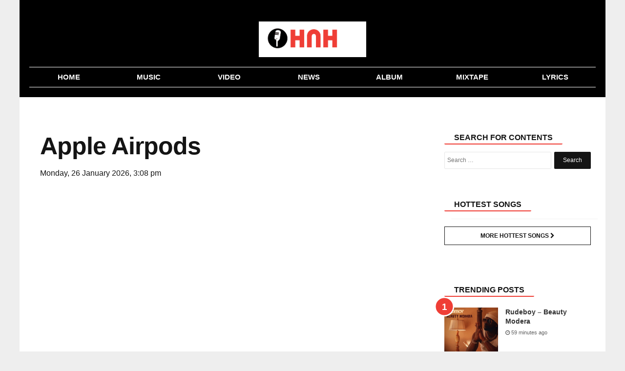

--- FILE ---
content_type: text/html; charset=UTF-8
request_url: https://www.hotnewhitz.net/tag/apple-airpods/
body_size: 8327
content:
<!DOCTYPE html>
<html lang="en-US" prefix="og: http://ogp.me/ns#">
<head>
	<!-- Google tag (gtag.js) -->
<script async src="https://www.googletagmanager.com/gtag/js?id=G-6TXY157ZKK"></script>
<script>
  window.dataLayer = window.dataLayer || [];
  function gtag(){dataLayer.push(arguments);}
  gtag('js', new Date());

  gtag('config', 'G-6TXY157ZKK');
</script>

<meta charset="UTF-8" />
<meta name="viewport" content="width=device-width, initial-scale=1.0">
<meta name="theme-color" content="#ef3e36" />
<meta name="google-site-verification" content="wRbExLYQBsoVR3sX-VKS-MT3bWl7h_S-qrHBJ5yZaDE" />
    <title>Download All Latest Apple Airpods Songs, Videos, Music &amp; Album 2025</title>
 <link rel="stylesheet" href="https://www.hotnewhitz.net/wp-content/themes/voxlyrics-classic/css/vl-style.css">
  
  <link rel="stylesheet" href=" https://cdnjs.cloudflare.com/ajax/libs/font-awesome/4.7.0/css/font-awesome.min.css">
<meta name="google-adsense-account" content="ca-pub-8103115151763711">	
   
	 
	
    <link rel="profile" href="https://gmpg.org/xfn/11"/>
    <link rel="pingback" href="https://www.hotnewhitz.net/xmlrpc.php" />
	

  <script type="text/javascript">
/* <![CDATA[ */
window.JetpackScriptData = {"site":{"icon":"https://i0.wp.com/www.hotnewhitz.net/wp-content/uploads/2020/08/cropped-cropped-cropped-favicon.jpg?w=64\u0026ssl=1","title":"HotNewHitz","host":"unknown","is_wpcom_platform":false}};
/* ]]> */
</script>
<meta name='robots' content='index, follow, max-image-preview:large, max-snippet:-1, max-video-preview:-1' />
	<style>img:is([sizes="auto" i], [sizes^="auto," i]) { contain-intrinsic-size: 3000px 1500px }</style>
	
	<!-- This site is optimized with the Yoast SEO plugin v25.5 - https://yoast.com/wordpress/plugins/seo/ -->
	<meta name="description" content="Download all latest Apple Airpods songs, videos, music and album 2025 on HotNewHitz !" />
	<link rel="canonical" href="https://www.hotnewhitz.net/tag/apple-airpods/" />
	<meta property="og:locale" content="en_US" />
	<meta property="og:type" content="article" />
	<meta property="og:title" content="Download All Latest Apple Airpods Songs, Videos, Music &amp; Album 2025" />
	<meta property="og:description" content="Download all latest Apple Airpods songs, videos, music and album 2025 on HotNewHitz !" />
	<meta property="og:url" content="https://www.hotnewhitz.net/tag/apple-airpods/" />
	<meta property="og:site_name" content="HotNewHitz" />
	<meta name="twitter:card" content="summary_large_image" />
	<script type="application/ld+json" class="yoast-schema-graph">{"@context":"https://schema.org","@graph":[{"@type":"CollectionPage","@id":"https://www.hotnewhitz.net/tag/apple-airpods/","url":"https://www.hotnewhitz.net/tag/apple-airpods/","name":"Download All Latest Apple Airpods Songs, Videos, Music & Album 2025","isPartOf":{"@id":"https://www.hotnewhitz.net/#website"},"description":"Download all latest Apple Airpods songs, videos, music and album 2025 on HotNewHitz !","breadcrumb":{"@id":"https://www.hotnewhitz.net/tag/apple-airpods/#breadcrumb"},"inLanguage":"en-US"},{"@type":"BreadcrumbList","@id":"https://www.hotnewhitz.net/tag/apple-airpods/#breadcrumb","itemListElement":[{"@type":"ListItem","position":1,"name":"Home","item":"https://www.hotnewhitz.net/"},{"@type":"ListItem","position":2,"name":"Apple Airpods"}]},{"@type":"WebSite","@id":"https://www.hotnewhitz.net/#website","url":"https://www.hotnewhitz.net/","name":"HotNewHitz","description":"Download Latest Nigerian Music &amp; New Songs (2025)","potentialAction":[{"@type":"SearchAction","target":{"@type":"EntryPoint","urlTemplate":"https://www.hotnewhitz.net/?s={search_term_string}"},"query-input":{"@type":"PropertyValueSpecification","valueRequired":true,"valueName":"search_term_string"}}],"inLanguage":"en-US"}]}</script>
	<!-- / Yoast SEO plugin. -->


<link rel='dns-prefetch' href='//stats.wp.com' />
<link rel="alternate" type="application/rss+xml" title="HotNewHitz &raquo; Apple Airpods Tag Feed" href="https://www.hotnewhitz.net/tag/apple-airpods/feed/" />
<style id='classic-theme-styles-inline-css' type='text/css'>
/*! This file is auto-generated */
.wp-block-button__link{color:#fff;background-color:#32373c;border-radius:9999px;box-shadow:none;text-decoration:none;padding:calc(.667em + 2px) calc(1.333em + 2px);font-size:1.125em}.wp-block-file__button{background:#32373c;color:#fff;text-decoration:none}
</style>
<link rel='stylesheet' id='mediaelement-css' href='https://www.hotnewhitz.net/wp-includes/js/mediaelement/mediaelementplayer-legacy.min.css?ver=4.2.17' type='text/css' media='all' />
<link rel='stylesheet' id='wp-mediaelement-css' href='https://www.hotnewhitz.net/wp-includes/js/mediaelement/wp-mediaelement.min.css?ver=6.8.3' type='text/css' media='all' />
<style id='jetpack-sharing-buttons-style-inline-css' type='text/css'>
.jetpack-sharing-buttons__services-list{display:flex;flex-direction:row;flex-wrap:wrap;gap:0;list-style-type:none;margin:5px;padding:0}.jetpack-sharing-buttons__services-list.has-small-icon-size{font-size:12px}.jetpack-sharing-buttons__services-list.has-normal-icon-size{font-size:16px}.jetpack-sharing-buttons__services-list.has-large-icon-size{font-size:24px}.jetpack-sharing-buttons__services-list.has-huge-icon-size{font-size:36px}@media print{.jetpack-sharing-buttons__services-list{display:none!important}}.editor-styles-wrapper .wp-block-jetpack-sharing-buttons{gap:0;padding-inline-start:0}ul.jetpack-sharing-buttons__services-list.has-background{padding:1.25em 2.375em}
</style>
<style id='global-styles-inline-css' type='text/css'>
:root{--wp--preset--aspect-ratio--square: 1;--wp--preset--aspect-ratio--4-3: 4/3;--wp--preset--aspect-ratio--3-4: 3/4;--wp--preset--aspect-ratio--3-2: 3/2;--wp--preset--aspect-ratio--2-3: 2/3;--wp--preset--aspect-ratio--16-9: 16/9;--wp--preset--aspect-ratio--9-16: 9/16;--wp--preset--color--black: #000000;--wp--preset--color--cyan-bluish-gray: #abb8c3;--wp--preset--color--white: #ffffff;--wp--preset--color--pale-pink: #f78da7;--wp--preset--color--vivid-red: #cf2e2e;--wp--preset--color--luminous-vivid-orange: #ff6900;--wp--preset--color--luminous-vivid-amber: #fcb900;--wp--preset--color--light-green-cyan: #7bdcb5;--wp--preset--color--vivid-green-cyan: #00d084;--wp--preset--color--pale-cyan-blue: #8ed1fc;--wp--preset--color--vivid-cyan-blue: #0693e3;--wp--preset--color--vivid-purple: #9b51e0;--wp--preset--gradient--vivid-cyan-blue-to-vivid-purple: linear-gradient(135deg,rgba(6,147,227,1) 0%,rgb(155,81,224) 100%);--wp--preset--gradient--light-green-cyan-to-vivid-green-cyan: linear-gradient(135deg,rgb(122,220,180) 0%,rgb(0,208,130) 100%);--wp--preset--gradient--luminous-vivid-amber-to-luminous-vivid-orange: linear-gradient(135deg,rgba(252,185,0,1) 0%,rgba(255,105,0,1) 100%);--wp--preset--gradient--luminous-vivid-orange-to-vivid-red: linear-gradient(135deg,rgba(255,105,0,1) 0%,rgb(207,46,46) 100%);--wp--preset--gradient--very-light-gray-to-cyan-bluish-gray: linear-gradient(135deg,rgb(238,238,238) 0%,rgb(169,184,195) 100%);--wp--preset--gradient--cool-to-warm-spectrum: linear-gradient(135deg,rgb(74,234,220) 0%,rgb(151,120,209) 20%,rgb(207,42,186) 40%,rgb(238,44,130) 60%,rgb(251,105,98) 80%,rgb(254,248,76) 100%);--wp--preset--gradient--blush-light-purple: linear-gradient(135deg,rgb(255,206,236) 0%,rgb(152,150,240) 100%);--wp--preset--gradient--blush-bordeaux: linear-gradient(135deg,rgb(254,205,165) 0%,rgb(254,45,45) 50%,rgb(107,0,62) 100%);--wp--preset--gradient--luminous-dusk: linear-gradient(135deg,rgb(255,203,112) 0%,rgb(199,81,192) 50%,rgb(65,88,208) 100%);--wp--preset--gradient--pale-ocean: linear-gradient(135deg,rgb(255,245,203) 0%,rgb(182,227,212) 50%,rgb(51,167,181) 100%);--wp--preset--gradient--electric-grass: linear-gradient(135deg,rgb(202,248,128) 0%,rgb(113,206,126) 100%);--wp--preset--gradient--midnight: linear-gradient(135deg,rgb(2,3,129) 0%,rgb(40,116,252) 100%);--wp--preset--font-size--small: 13px;--wp--preset--font-size--medium: 20px;--wp--preset--font-size--large: 36px;--wp--preset--font-size--x-large: 42px;--wp--preset--spacing--20: 0.44rem;--wp--preset--spacing--30: 0.67rem;--wp--preset--spacing--40: 1rem;--wp--preset--spacing--50: 1.5rem;--wp--preset--spacing--60: 2.25rem;--wp--preset--spacing--70: 3.38rem;--wp--preset--spacing--80: 5.06rem;--wp--preset--shadow--natural: 6px 6px 9px rgba(0, 0, 0, 0.2);--wp--preset--shadow--deep: 12px 12px 50px rgba(0, 0, 0, 0.4);--wp--preset--shadow--sharp: 6px 6px 0px rgba(0, 0, 0, 0.2);--wp--preset--shadow--outlined: 6px 6px 0px -3px rgba(255, 255, 255, 1), 6px 6px rgba(0, 0, 0, 1);--wp--preset--shadow--crisp: 6px 6px 0px rgba(0, 0, 0, 1);}:where(.is-layout-flex){gap: 0.5em;}:where(.is-layout-grid){gap: 0.5em;}body .is-layout-flex{display: flex;}.is-layout-flex{flex-wrap: wrap;align-items: center;}.is-layout-flex > :is(*, div){margin: 0;}body .is-layout-grid{display: grid;}.is-layout-grid > :is(*, div){margin: 0;}:where(.wp-block-columns.is-layout-flex){gap: 2em;}:where(.wp-block-columns.is-layout-grid){gap: 2em;}:where(.wp-block-post-template.is-layout-flex){gap: 1.25em;}:where(.wp-block-post-template.is-layout-grid){gap: 1.25em;}.has-black-color{color: var(--wp--preset--color--black) !important;}.has-cyan-bluish-gray-color{color: var(--wp--preset--color--cyan-bluish-gray) !important;}.has-white-color{color: var(--wp--preset--color--white) !important;}.has-pale-pink-color{color: var(--wp--preset--color--pale-pink) !important;}.has-vivid-red-color{color: var(--wp--preset--color--vivid-red) !important;}.has-luminous-vivid-orange-color{color: var(--wp--preset--color--luminous-vivid-orange) !important;}.has-luminous-vivid-amber-color{color: var(--wp--preset--color--luminous-vivid-amber) !important;}.has-light-green-cyan-color{color: var(--wp--preset--color--light-green-cyan) !important;}.has-vivid-green-cyan-color{color: var(--wp--preset--color--vivid-green-cyan) !important;}.has-pale-cyan-blue-color{color: var(--wp--preset--color--pale-cyan-blue) !important;}.has-vivid-cyan-blue-color{color: var(--wp--preset--color--vivid-cyan-blue) !important;}.has-vivid-purple-color{color: var(--wp--preset--color--vivid-purple) !important;}.has-black-background-color{background-color: var(--wp--preset--color--black) !important;}.has-cyan-bluish-gray-background-color{background-color: var(--wp--preset--color--cyan-bluish-gray) !important;}.has-white-background-color{background-color: var(--wp--preset--color--white) !important;}.has-pale-pink-background-color{background-color: var(--wp--preset--color--pale-pink) !important;}.has-vivid-red-background-color{background-color: var(--wp--preset--color--vivid-red) !important;}.has-luminous-vivid-orange-background-color{background-color: var(--wp--preset--color--luminous-vivid-orange) !important;}.has-luminous-vivid-amber-background-color{background-color: var(--wp--preset--color--luminous-vivid-amber) !important;}.has-light-green-cyan-background-color{background-color: var(--wp--preset--color--light-green-cyan) !important;}.has-vivid-green-cyan-background-color{background-color: var(--wp--preset--color--vivid-green-cyan) !important;}.has-pale-cyan-blue-background-color{background-color: var(--wp--preset--color--pale-cyan-blue) !important;}.has-vivid-cyan-blue-background-color{background-color: var(--wp--preset--color--vivid-cyan-blue) !important;}.has-vivid-purple-background-color{background-color: var(--wp--preset--color--vivid-purple) !important;}.has-black-border-color{border-color: var(--wp--preset--color--black) !important;}.has-cyan-bluish-gray-border-color{border-color: var(--wp--preset--color--cyan-bluish-gray) !important;}.has-white-border-color{border-color: var(--wp--preset--color--white) !important;}.has-pale-pink-border-color{border-color: var(--wp--preset--color--pale-pink) !important;}.has-vivid-red-border-color{border-color: var(--wp--preset--color--vivid-red) !important;}.has-luminous-vivid-orange-border-color{border-color: var(--wp--preset--color--luminous-vivid-orange) !important;}.has-luminous-vivid-amber-border-color{border-color: var(--wp--preset--color--luminous-vivid-amber) !important;}.has-light-green-cyan-border-color{border-color: var(--wp--preset--color--light-green-cyan) !important;}.has-vivid-green-cyan-border-color{border-color: var(--wp--preset--color--vivid-green-cyan) !important;}.has-pale-cyan-blue-border-color{border-color: var(--wp--preset--color--pale-cyan-blue) !important;}.has-vivid-cyan-blue-border-color{border-color: var(--wp--preset--color--vivid-cyan-blue) !important;}.has-vivid-purple-border-color{border-color: var(--wp--preset--color--vivid-purple) !important;}.has-vivid-cyan-blue-to-vivid-purple-gradient-background{background: var(--wp--preset--gradient--vivid-cyan-blue-to-vivid-purple) !important;}.has-light-green-cyan-to-vivid-green-cyan-gradient-background{background: var(--wp--preset--gradient--light-green-cyan-to-vivid-green-cyan) !important;}.has-luminous-vivid-amber-to-luminous-vivid-orange-gradient-background{background: var(--wp--preset--gradient--luminous-vivid-amber-to-luminous-vivid-orange) !important;}.has-luminous-vivid-orange-to-vivid-red-gradient-background{background: var(--wp--preset--gradient--luminous-vivid-orange-to-vivid-red) !important;}.has-very-light-gray-to-cyan-bluish-gray-gradient-background{background: var(--wp--preset--gradient--very-light-gray-to-cyan-bluish-gray) !important;}.has-cool-to-warm-spectrum-gradient-background{background: var(--wp--preset--gradient--cool-to-warm-spectrum) !important;}.has-blush-light-purple-gradient-background{background: var(--wp--preset--gradient--blush-light-purple) !important;}.has-blush-bordeaux-gradient-background{background: var(--wp--preset--gradient--blush-bordeaux) !important;}.has-luminous-dusk-gradient-background{background: var(--wp--preset--gradient--luminous-dusk) !important;}.has-pale-ocean-gradient-background{background: var(--wp--preset--gradient--pale-ocean) !important;}.has-electric-grass-gradient-background{background: var(--wp--preset--gradient--electric-grass) !important;}.has-midnight-gradient-background{background: var(--wp--preset--gradient--midnight) !important;}.has-small-font-size{font-size: var(--wp--preset--font-size--small) !important;}.has-medium-font-size{font-size: var(--wp--preset--font-size--medium) !important;}.has-large-font-size{font-size: var(--wp--preset--font-size--large) !important;}.has-x-large-font-size{font-size: var(--wp--preset--font-size--x-large) !important;}
:where(.wp-block-post-template.is-layout-flex){gap: 1.25em;}:where(.wp-block-post-template.is-layout-grid){gap: 1.25em;}
:where(.wp-block-columns.is-layout-flex){gap: 2em;}:where(.wp-block-columns.is-layout-grid){gap: 2em;}
:root :where(.wp-block-pullquote){font-size: 1.5em;line-height: 1.6;}
</style>
	<style>img#wpstats{display:none}</style>
		<style type="text/css">.broken_link, a.broken_link {
	text-decoration: line-through;
}</style><link rel="icon" href="https://www.hotnewhitz.net/wp-content/uploads/2020/08/cropped-cropped-cropped-favicon-32x32.jpg" sizes="32x32" />
<link rel="icon" href="https://www.hotnewhitz.net/wp-content/uploads/2020/08/cropped-cropped-cropped-favicon-192x192.jpg" sizes="192x192" />
<link rel="apple-touch-icon" href="https://www.hotnewhitz.net/wp-content/uploads/2020/08/cropped-cropped-cropped-favicon-180x180.jpg" />
<meta name="msapplication-TileImage" content="https://www.hotnewhitz.net/wp-content/uploads/2020/08/cropped-cropped-cropped-favicon-270x270.jpg" />

 

</head>

<body data-rsssl=1 class="article-page new">
   
<header class="header site-chrome">
                <div class="top clearfix">
					<a class="nav-link mobile" href="#"><span class="hiddentext">Load mobile navigation</span>
                        <div class="nav-icon-container">
                            <div id="nav-icon" class="nav-icon">
                                <span></span>
                                <span></span>
                                <span></span>
                                <span></span>
							
                            </div>
								
                        </div>
					
                    </a>
                    <div class="logo">
                        <a href="/">
							                     
                            <img src="https://www.hotnewhitz.net/wp-content/uploads/2025/02/logo-11.webp"  width="520" height="118" alt="hotnewhitz" class="mobile">
                            <img src="https://www.hotnewhitz.net/wp-content/uploads/2025/02/logo-11.webp"   alt="hotnewhitz" class="desktop" data-no-lazy="desktop">
 
							
							
                        </a>
                    </div>
                   
                 
                </div>
               
                <nav class="main-nav-mobile ">
                    <ul>
                        <li class="active">
                            <a href="/" class=""><i class="fa fa-home "></i><span class="label">Home</span></a>
                        </li>
						 <li class="">
                            <a href="/music/" class=""><i class="fa fa-music" aria-hidden="true"></i><span class="label">Music</span></a>
                        </li>
						
						 <li class="">
                            <a href="/video" class=""><i class="fa fa-youtube-play" aria-hidden="true"></i><span class="label">Video</span></a>
                        </li>
                        <li class
							="">
                            <a href="/news" class="fa fa-news"><i class="fa fa-newspaper-o" aria-hidden="true"></i><span class="label">News</span></a>
                        </li>                   
                                             
                     
                        <li class="">
                            <a href="/album/" class=""><i class="fa fa-play"></i><span class="label">Album</span></a>
                        </li>
                        <li class="">
                            <a href="/mixtape/" class=""><i class="fa fa-headphones"></i><span class="label">Mixtape</span></a>
                        </li>
						
						 
							<li class="">
                            <a href="/lyrics/" class=""><i class="fa fa-lightbulb-o" aria-hidden="true"></i><span class="label">Lyrics</span></a>
                        </li>
						
							
                    </ul>
                </nav>
                <nav class="main-nav-desktop desktop" itemscope itemtype="http://schema.org/SiteNavigationElement">
                    <ul>
                        <li class="">
                          <a href="/" itemprop="url" title="Home"><span itemprop="name">Home</span></a>
                        </li>
                        <li class="">
                             <a href="/music/" itemprop="url" title="Music"><span itemprop="name">Music</span></a>
                        </li>
						
						 <li class="">
                          	<a href="/video/" itemprop="url" title="Video"><span itemprop="name">Video</span></a>
                        </li>
                        <li>
                          	<a href="/news/" itemprop="url" title="News"><span itemprop="name">News</span></a>
                        </li>
                        
                        <li class="">
                           <a href="/album/" itemprop="url" title="Album"><span itemprop="name">Album</span></a>
                        </li>
                        <li class="">
                          
 <a href="/mixtape/" itemprop="url" title="Mixtape"><span itemprop="name">Mixtape</span></a>
                        </li>
						 
						
						 <li class="">
                          
 <a href="/lyrics/" itemprop="url" title="Lyrics"><span itemprop="name">Lyrics</span></a>
                        </li>
						
						
					
                    </ul>
                </nav>
                <nav class="secondary-nav mobile">
                    <ul><li><a href="/music/" title="Music">Music</a></li>					
 	<li><a href="/video/" title="Video">Video</a></li>
 	<li><a href="/news/" title="News">News</a></li>
                        <li class="nav-link-mobile"><a href="#">More</a></li>
                    </ul>
                </nav>
	
	
            </header>

    <div class="widget code html widget-editable viziwyg-section-39129 inpage-widget-17335624">
    </div>
  <main>
  <div id="front-list" style="height: auto !important;">
    
  	<div class="mobile-search container-wrapper widget widget_search"><form role="search" method="get" class="search-form" action="https://www.hotnewhitz.net">
				<label>
					<span class="screen-reader-text">Search for:</span>
					<input type="search" class="search-field" placeholder="Search …" value="" name="s">
				</label>
				<input type="submit" class="search-submit" value="Search">
			</form><div class="clearfix"></div></div>

	
<div style="padding: 10px;
">

		
</div>
<div class="frontleft">	
						

		
					

							 <article class="article-main channel-news">
								
<div id="posts-list-widget-4" class="container-wrapper widget posts-list">
		

		<header> <div class="headline-with-subtype">
             
          
			
			
	
		 <h1 class="section-theme-background-indicator publication-font">Apple Airpods</h1>
	
				</div>
		
		 </header><!-- .entry-header -->
	<div class="byline-container"><time datetime="2026-01-26T15:08:06+00:00	0th+0000 8601" class="post-date">Monday, 26 January 2026, 3:08 pm</time></div>
					<br>
<br>	
								</div>

</article><!-- .entry -->
						
	</div><!-- #content -->

<aside class="mainside ">
		<section>
			
			
		
		<div class="container-wrapper widget widget_search"><div class="widget-title the-global-title"><span class="xl-head">Search For Contents</span></div>

		<!-- The form -->

<form role="search" method="get" class="search-form" action="https://www.hotnewhitz.net">
				<label>
					<span class="screen-reader-text">Search for:</span>
					<input type="search" class="search-field" placeholder="Search …" value="" name="s">
				</label>
				<input type="submit" class="search-submit" value="Search">
	</form><div class="clearfix"></div></div>
			<br>
			 <div class="container">
            <div class="related-stories read-next section-theme-border brand-hint-bg" data-mod="renderRecommendation" data-immediate="data-immediate" data-channel="tagsFallback" data-read-next-type="RelatedArticles" data-rec-title="Related Articles" data-items="3" data-refnode=".article-body" data-condition-node="#outbrainFooterArticleSlot" data-layout="baseLayout tabletPortraitUpwards tabletLandscapeUpwards desktop"></div>
            <div class="dont-miss read-next brand-hint-bg" data-mod="renderRecommendation" data-immediate="data-immediate" data-channel="collaborative" data-read-next-type="DontMiss" data-rec-title="Don’t miss" data-items="3" data-refnode="#div-gpt-ad-in-article-slot-long" data-condition-node=".article-body &gt; p:nth-of-type(18)" data-layout="baseLayout tabletPortraitUpwards"></div>
            <div class="whats-hot read-next brand-hint-bg" data-mod="renderRecommendation" data-immediate="data-immediate" data-channel="mostReadChannel" data-read-next-type="WhatsHot" data-rec-title="Most Read" data-items="3" data-refnode="#div-gpt-ad-in-article-slot" data-condition-node=".article-body &gt; p:nth-of-type(11)" data-layout="baseLayout tabletPortraitUpwards"></div>
            <div class="whats-hot read-next brand-hint-bg" data-mod="renderRecommendation" data-immediate="data-immediate" data-channel="mostReadChannel" data-read-next-type="WhatsHot" data-rec-title="Most Read" data-items="5" data-refnode="#div-gpt-ad-rh-slot" data-layout="tabletLandscapeUpwards desktop"></div>
        </div>
				<div class="container-wrapper widget posts-list"><div class="widget-title the-global-title"><h2 class="xl-head">Hottest Songs</h2></div><ul class="posts-list-items">
							
					
					
   	
</ul><div class="_2Zr6X"></div><a href="/hottest-songs/" class="btn hnhh-desktop-btn big-btn btn-top">
        More Hottest Songs <i class="fa fa-chevron-right m-l-1"></i></a>	</div><br>
			 <div class="container">
            <div class="related-stories read-next section-theme-border brand-hint-bg" data-mod="renderRecommendation" data-immediate="data-immediate" data-channel="tagsFallback" data-read-next-type="RelatedArticles" data-rec-title="Related Articles" data-items="3" data-refnode=".article-body" data-condition-node="#outbrainFooterArticleSlot" data-layout="baseLayout tabletPortraitUpwards tabletLandscapeUpwards desktop"></div>
            <div class="dont-miss read-next brand-hint-bg" data-mod="renderRecommendation" data-immediate="data-immediate" data-channel="collaborative" data-read-next-type="DontMiss" data-rec-title="Don’t miss" data-items="3" data-refnode="#div-gpt-ad-in-article-slot-long" data-condition-node=".article-body &gt; p:nth-of-type(18)" data-layout="baseLayout tabletPortraitUpwards"></div>
            <div class="whats-hot read-next brand-hint-bg" data-mod="renderRecommendation" data-immediate="data-immediate" data-channel="mostReadChannel" data-read-next-type="WhatsHot" data-rec-title="Most Read" data-items="3" data-refnode="#div-gpt-ad-in-article-slot" data-condition-node=".article-body &gt; p:nth-of-type(11)" data-layout="baseLayout tabletPortraitUpwards"></div>
            <div class="whats-hot read-next brand-hint-bg" data-mod="renderRecommendation" data-immediate="data-immediate" data-channel="mostReadChannel" data-read-next-type="WhatsHot" data-rec-title="Most Read" data-items="5" data-refnode="#div-gpt-ad-rh-slot" data-layout="tabletLandscapeUpwards desktop"></div>
        </div>
		 <div class="container">
            <div class="related-stories read-next section-theme-border brand-hint-bg" data-mod="renderRecommendation" data-immediate="data-immediate" data-channel="tagsFallback" data-read-next-type="RelatedArticles" data-rec-title="Related Articles" data-items="3" data-refnode=".article-body" data-condition-node="#outbrainFooterArticleSlot" data-layout="baseLayout tabletPortraitUpwards tabletLandscapeUpwards desktop"></div>
            <div class="dont-miss read-next brand-hint-bg" data-mod="renderRecommendation" data-immediate="data-immediate" data-channel="collaborative" data-read-next-type="DontMiss" data-rec-title="Don’t miss" data-items="3" data-refnode="#div-gpt-ad-in-article-slot-long" data-condition-node=".article-body &gt; p:nth-of-type(18)" data-layout="baseLayout tabletPortraitUpwards"></div>
            <div class="whats-hot read-next brand-hint-bg" data-mod="renderRecommendation" data-immediate="data-immediate" data-channel="mostReadChannel" data-read-next-type="WhatsHot" data-rec-title="Most Read" data-items="3" data-refnode="#div-gpt-ad-in-article-slot" data-condition-node=".article-body &gt; p:nth-of-type(11)" data-layout="baseLayout tabletPortraitUpwards"></div>
            <div class="whats-hot read-next brand-hint-bg" data-mod="renderRecommendation" data-immediate="data-immediate" data-channel="mostReadChannel" data-read-next-type="WhatsHot" data-rec-title="Most Read" data-items="5" data-refnode="#div-gpt-ad-rh-slot" data-layout="tabletLandscapeUpwards desktop"></div>
        </div>
				<div class="container-wrapper widget posts-list"><div class="widget-title the-global-title"><h2 class="xl-head">Trending Posts</h2></div><div class="posts-list-counter"><ul class="posts-list-items">
   	
<li class="widget-post-list list-balance">

			<div class="post-widget-thumbnail">

			
		<a href="https://www.hotnewhitz.net/rudeboy-beauty-modera/" title="Rudeboy – Beauty Modera" class="post-thumb"><img width="220" height="150" src="https://www.hotnewhitz.net/wp-content/uploads/2026/01/Capture-62-150x150.png" alt="Rudeboy – Beauty Modera" title="Rudeboy – Beauty Modera" class="attachment-jannah-image-small size-jannah-image-small tie-small-image wp-post-image" srcset="https://www.hotnewhitz.net/wp-content/uploads/2026/01/Capture-62-150x150.png?resize=220%2C150&amp;ssl=1 220w, https://www.hotnewhitz.net/wp-content/uploads/2026/01/Capture-62-150x150.png?zoom=2&amp;resize=220%2C150 440w, https://www.hotnewhitz.net/wp-content/uploads/2026/01/Capture-62-150x150.png?zoom=3&amp;resize=220%2C150 660w" sizes="(max-width: 220px) 100vw, 220px" /></a>		</div><!-- post-alignleft /-->
	
	<div class="post-widget-body ">
		<h3 class="post-title"><a href="https://www.hotnewhitz.net/rudeboy-beauty-modera/" title="Rudeboy – Beauty Modera">Rudeboy – Beauty Modera</a></h3>

		<div class="post-meta">
		<span class="date meta-item"> <span><span class="fa fa-clock-o" aria-hidden="true"></span> 59 minutes ago</span></span>			</div>
	</div>
</li>
    
	
<li class="widget-post-list list-balance">

			<div class="post-widget-thumbnail">

			
		<a href="https://www.hotnewhitz.net/ladipoe-motho-waka-ft-maglera-doe-boy/" title="LadiPoe – Motho Waka Ft. Maglera Doe Boy" class="post-thumb"><img width="220" height="150" src="https://www.hotnewhitz.net/wp-content/uploads/2026/01/Capture-61-150x150.png" alt="LadiPoe – Motho Waka Ft. Maglera Doe Boy" title="LadiPoe – Motho Waka Ft. Maglera Doe Boy" class="attachment-jannah-image-small size-jannah-image-small tie-small-image wp-post-image" srcset="https://www.hotnewhitz.net/wp-content/uploads/2026/01/Capture-61-150x150.png?resize=220%2C150&amp;ssl=1 220w, https://www.hotnewhitz.net/wp-content/uploads/2026/01/Capture-61-150x150.png?zoom=2&amp;resize=220%2C150 440w, https://www.hotnewhitz.net/wp-content/uploads/2026/01/Capture-61-150x150.png?zoom=3&amp;resize=220%2C150 660w" sizes="(max-width: 220px) 100vw, 220px" /></a>		</div><!-- post-alignleft /-->
	
	<div class="post-widget-body ">
		<h3 class="post-title"><a href="https://www.hotnewhitz.net/ladipoe-motho-waka-ft-maglera-doe-boy/" title="LadiPoe – Motho Waka Ft. Maglera Doe Boy">LadiPoe – Motho Waka Ft. Maglera Doe Boy</a></h3>

		<div class="post-meta">
		<span class="date meta-item"> <span><span class="fa fa-clock-o" aria-hidden="true"></span> 2 hours ago</span></span>			</div>
	</div>
</li>
    
	
<li class="widget-post-list list-balance">

			<div class="post-widget-thumbnail">

			
		<a href="https://www.hotnewhitz.net/alistuste-a-minute-ft-dennyb/" title="Alistuste – A Minute Ft. DennyB" class="post-thumb"><img width="220" height="150" src="https://www.hotnewhitz.net/wp-content/uploads/2026/01/Capture-60-150x150.png" alt="Alistuste – A Minute Ft. DennyB" title="Alistuste – A Minute Ft. DennyB" class="attachment-jannah-image-small size-jannah-image-small tie-small-image wp-post-image" srcset="https://www.hotnewhitz.net/wp-content/uploads/2026/01/Capture-60-150x150.png?resize=220%2C150&amp;ssl=1 220w, https://www.hotnewhitz.net/wp-content/uploads/2026/01/Capture-60-150x150.png?zoom=2&amp;resize=220%2C150 440w, https://www.hotnewhitz.net/wp-content/uploads/2026/01/Capture-60-150x150.png?zoom=3&amp;resize=220%2C150 660w" sizes="(max-width: 220px) 100vw, 220px" /></a>		</div><!-- post-alignleft /-->
	
	<div class="post-widget-body ">
		<h3 class="post-title"><a href="https://www.hotnewhitz.net/alistuste-a-minute-ft-dennyb/" title="Alistuste – A Minute Ft. DennyB">Alistuste – A Minute Ft. DennyB</a></h3>

		<div class="post-meta">
		<span class="date meta-item"> <span><span class="fa fa-clock-o" aria-hidden="true"></span> 3 hours ago</span></span>			</div>
	</div>
</li>
    
	
<li class="widget-post-list list-balance">

			<div class="post-widget-thumbnail">

			
		<a href="https://www.hotnewhitz.net/tiimie-motherland-deep/" title="Tiimie – Motherland Deep" class="post-thumb"><img width="220" height="150" src="https://www.hotnewhitz.net/wp-content/uploads/2026/01/Capture-58-150x150.png" alt="Tiimie – Motherland Deep" title="Tiimie – Motherland Deep" class="attachment-jannah-image-small size-jannah-image-small tie-small-image wp-post-image" srcset="https://www.hotnewhitz.net/wp-content/uploads/2026/01/Capture-58-150x150.png?resize=220%2C150&amp;ssl=1 220w, https://www.hotnewhitz.net/wp-content/uploads/2026/01/Capture-58-150x150.png?zoom=2&amp;resize=220%2C150 440w, https://www.hotnewhitz.net/wp-content/uploads/2026/01/Capture-58-150x150.png?zoom=3&amp;resize=220%2C150 660w" sizes="(max-width: 220px) 100vw, 220px" /></a>		</div><!-- post-alignleft /-->
	
	<div class="post-widget-body ">
		<h3 class="post-title"><a href="https://www.hotnewhitz.net/tiimie-motherland-deep/" title="Tiimie – Motherland Deep">Tiimie – Motherland Deep</a></h3>

		<div class="post-meta">
		<span class="date meta-item"> <span><span class="fa fa-clock-o" aria-hidden="true"></span> 4 hours ago</span></span>			</div>
	</div>
</li>
    
	
<li class="widget-post-list list-balance">

			<div class="post-widget-thumbnail">

			
		<a href="https://www.hotnewhitz.net/lovn-do-not-disturb-dnd/" title="Lovn – Do Not Disturb (DND)" class="post-thumb"><img width="220" height="150" src="https://www.hotnewhitz.net/wp-content/uploads/2026/01/Capture-57-150x150.png" alt="Lovn – Do Not Disturb (DND)" title="Lovn – Do Not Disturb (DND)" class="attachment-jannah-image-small size-jannah-image-small tie-small-image wp-post-image" srcset="https://www.hotnewhitz.net/wp-content/uploads/2026/01/Capture-57-150x150.png?resize=220%2C150&amp;ssl=1 220w, https://www.hotnewhitz.net/wp-content/uploads/2026/01/Capture-57-150x150.png?zoom=2&amp;resize=220%2C150 440w, https://www.hotnewhitz.net/wp-content/uploads/2026/01/Capture-57-150x150.png?zoom=3&amp;resize=220%2C150 660w" sizes="(max-width: 220px) 100vw, 220px" /></a>		</div><!-- post-alignleft /-->
	
	<div class="post-widget-body ">
		<h3 class="post-title"><a href="https://www.hotnewhitz.net/lovn-do-not-disturb-dnd/" title="Lovn – Do Not Disturb (DND)">Lovn – Do Not Disturb (DND)</a></h3>

		<div class="post-meta">
		<span class="date meta-item"> <span><span class="fa fa-clock-o" aria-hidden="true"></span> 5 hours ago</span></span>			</div>
	</div>
</li>
    
	
<li class="widget-post-list list-balance">

			<div class="post-widget-thumbnail">

			
		<a href="https://www.hotnewhitz.net/shallipopi-lets-go/" title="Shallipopi – Let’s Go" class="post-thumb"><img width="220" height="150" src="https://www.hotnewhitz.net/wp-content/uploads/2026/01/Capture-56-150x150.png" alt="Shallipopi – Let’s Go" title="Shallipopi – Let’s Go" class="attachment-jannah-image-small size-jannah-image-small tie-small-image wp-post-image" srcset="https://www.hotnewhitz.net/wp-content/uploads/2026/01/Capture-56-150x150.png?resize=220%2C150&amp;ssl=1 220w, https://www.hotnewhitz.net/wp-content/uploads/2026/01/Capture-56-150x150.png?zoom=2&amp;resize=220%2C150 440w, https://www.hotnewhitz.net/wp-content/uploads/2026/01/Capture-56-150x150.png?zoom=3&amp;resize=220%2C150 660w" sizes="(max-width: 220px) 100vw, 220px" /></a>		</div><!-- post-alignleft /-->
	
	<div class="post-widget-body ">
		<h3 class="post-title"><a href="https://www.hotnewhitz.net/shallipopi-lets-go/" title="Shallipopi – Let’s Go">Shallipopi – Let’s Go</a></h3>

		<div class="post-meta">
		<span class="date meta-item"> <span><span class="fa fa-clock-o" aria-hidden="true"></span> 3 days ago</span></span>			</div>
	</div>
</li>
    
	
<li class="widget-post-list list-balance">

			<div class="post-widget-thumbnail">

			
		<a href="https://www.hotnewhitz.net/simi-where-you-dey-ft-chike/" title="Simi – Where You Dey Ft. Chike" class="post-thumb"><img width="220" height="150" src="https://www.hotnewhitz.net/wp-content/uploads/2026/01/Capture-55-150x150.png" alt="Simi – Where You Dey Ft. Chike" title="Simi – Where You Dey Ft. Chike" class="attachment-jannah-image-small size-jannah-image-small tie-small-image wp-post-image" srcset="https://www.hotnewhitz.net/wp-content/uploads/2026/01/Capture-55-150x150.png?resize=220%2C150&amp;ssl=1 220w, https://www.hotnewhitz.net/wp-content/uploads/2026/01/Capture-55-150x150.png?zoom=2&amp;resize=220%2C150 440w, https://www.hotnewhitz.net/wp-content/uploads/2026/01/Capture-55-150x150.png?zoom=3&amp;resize=220%2C150 660w" sizes="(max-width: 220px) 100vw, 220px" /></a>		</div><!-- post-alignleft /-->
	
	<div class="post-widget-body ">
		<h3 class="post-title"><a href="https://www.hotnewhitz.net/simi-where-you-dey-ft-chike/" title="Simi – Where You Dey Ft. Chike">Simi – Where You Dey Ft. Chike</a></h3>

		<div class="post-meta">
		<span class="date meta-item"> <span><span class="fa fa-clock-o" aria-hidden="true"></span> 3 days ago</span></span>			</div>
	</div>
</li>
    
	
<li class="widget-post-list list-balance">

			<div class="post-widget-thumbnail">

			
		<a href="https://www.hotnewhitz.net/wizkid-alaye-ft-asake/" title="Wizkid – Alaye Ft. Asake" class="post-thumb"><img width="220" height="150" src="https://www.hotnewhitz.net/wp-content/uploads/2026/01/Capture-31-150x150.png" alt="Wizkid – Alaye Ft. Asake" title="Wizkid – Alaye Ft. Asake" class="attachment-jannah-image-small size-jannah-image-small tie-small-image wp-post-image" srcset="https://www.hotnewhitz.net/wp-content/uploads/2026/01/Capture-31-150x150.png?resize=220%2C150&amp;ssl=1 220w, https://www.hotnewhitz.net/wp-content/uploads/2026/01/Capture-31-150x150.png?zoom=2&amp;resize=220%2C150 440w, https://www.hotnewhitz.net/wp-content/uploads/2026/01/Capture-31-150x150.png?zoom=3&amp;resize=220%2C150 660w" sizes="(max-width: 220px) 100vw, 220px" /></a>		</div><!-- post-alignleft /-->
	
	<div class="post-widget-body ">
		<h3 class="post-title"><a href="https://www.hotnewhitz.net/wizkid-alaye-ft-asake/" title="Wizkid – Alaye Ft. Asake">Wizkid – Alaye Ft. Asake</a></h3>

		<div class="post-meta">
		<span class="date meta-item"> <span><span class="fa fa-clock-o" aria-hidden="true"></span> 4 days ago</span></span>			</div>
	</div>
</li>
    
	
<li class="widget-post-list list-balance">

			<div class="post-widget-thumbnail">

			
		<a href="https://www.hotnewhitz.net/wizkid-iskolodo-ft-asake/" title="Wizkid – Iskolodo Ft. Asake" class="post-thumb"><img width="220" height="150" src="https://www.hotnewhitz.net/wp-content/uploads/2026/01/Capture-32-150x150.png" alt="Wizkid – Iskolodo Ft. Asake" title="Wizkid – Iskolodo Ft. Asake" class="attachment-jannah-image-small size-jannah-image-small tie-small-image wp-post-image" srcset="https://www.hotnewhitz.net/wp-content/uploads/2026/01/Capture-32-150x150.png?resize=220%2C150&amp;ssl=1 220w, https://www.hotnewhitz.net/wp-content/uploads/2026/01/Capture-32-150x150.png?zoom=2&amp;resize=220%2C150 440w, https://www.hotnewhitz.net/wp-content/uploads/2026/01/Capture-32-150x150.png?zoom=3&amp;resize=220%2C150 660w" sizes="(max-width: 220px) 100vw, 220px" /></a>		</div><!-- post-alignleft /-->
	
	<div class="post-widget-body ">
		<h3 class="post-title"><a href="https://www.hotnewhitz.net/wizkid-iskolodo-ft-asake/" title="Wizkid – Iskolodo Ft. Asake">Wizkid – Iskolodo Ft. Asake</a></h3>

		<div class="post-meta">
		<span class="date meta-item"> <span><span class="fa fa-clock-o" aria-hidden="true"></span> 4 days ago</span></span>			</div>
	</div>
</li>
    
	
<li class="widget-post-list list-balance">

			<div class="post-widget-thumbnail">

			
		<a href="https://www.hotnewhitz.net/wizkid-turbulence-ft-asake/" title="Wizkid – Turbulence Ft. Asake" class="post-thumb"><img width="220" height="150" src="https://www.hotnewhitz.net/wp-content/uploads/2026/01/Capture-33-150x150.png" alt="Wizkid – Turbulence Ft. Asake" title="Wizkid – Turbulence Ft. Asake" class="attachment-jannah-image-small size-jannah-image-small tie-small-image wp-post-image" srcset="https://www.hotnewhitz.net/wp-content/uploads/2026/01/Capture-33-150x150.png?resize=220%2C150&amp;ssl=1 220w, https://www.hotnewhitz.net/wp-content/uploads/2026/01/Capture-33-150x150.png?zoom=2&amp;resize=220%2C150 440w, https://www.hotnewhitz.net/wp-content/uploads/2026/01/Capture-33-150x150.png?zoom=3&amp;resize=220%2C150 660w" sizes="(max-width: 220px) 100vw, 220px" /></a>		</div><!-- post-alignleft /-->
	
	<div class="post-widget-body ">
		<h3 class="post-title"><a href="https://www.hotnewhitz.net/wizkid-turbulence-ft-asake/" title="Wizkid – Turbulence Ft. Asake">Wizkid – Turbulence Ft. Asake</a></h3>

		<div class="post-meta">
		<span class="date meta-item"> <span><span class="fa fa-clock-o" aria-hidden="true"></span> 4 days ago</span></span>			</div>
	</div>
</li>
    
</ul></div><div class="clearfix"></div><a href="/category/trending/" class="btn hnhh-desktop-btn big-btn btn-top">
        More Trending Posts <i class="fa fa-chevron-right m-l-1"></i></a>		</div>	

		
		<div class="clearfix"></div>
			
			
			
		




			
			
			
		</section>
</aside>




    
 

 </div>
  </main>
   
    <div class="widget code html widget-editable viziwyg-section-39129 inpage-widget-12079270">
        <div id="gpt-top-lb"></div>
    </div>
   
<footer>
      
      
       <div class="social-links">
    <h3>Follow us</h3>
        <li>
<div class="social-links"><h4>Follow us</h4><ul><li><a class="icon facebook" title="facebook" href="https://facebook.com/hotnewhitz" target="_blank" data-provider="facebook" data-tracking="facebook|follow|bottom"></a></li><li><a class="icon twitter" title="twitter" href="https://twitter.com/hotnewhitz1" target="_blank" data-provider="twitter" data-tracking="twitter|follow|bottom"></a></li><li><a class="icon instagram" title="instagram" href="https://www.instagram.com/hotnewhitz" target="_blank" data-provider="instagram" data-tracking="instagram|follow|bottom"></a></li></ul></div>
       
    </ul>
</div>

	<ul id="utility-links">
   
         <li><a href="/privacy-policy/">Privacy Policy</a></li>
             <li><a href="/dmca/">DMCA</a></li>
			 <li><a href="/about-us/">About Us</a></li>
			 <li><a href="/contact-us/">Contact Us</a></li>
			 <li><a href="/advertise/">Advertise</a></li>
 <li><a href="https://hotnewhitz.medium.com/">Medium</a></li>
            <li><a href="/">© 2024 HotNewHiz</a></li>
            <li> 
		</li>
        </ul>
    </footer>
    

 <script defer src="https://www.hotnewhitz.net/wp-content/themes/voxlyrics-classic/js/xl.js "></script>
     



<script type="speculationrules">
{"prefetch":[{"source":"document","where":{"and":[{"href_matches":"\/*"},{"not":{"href_matches":["\/wp-*.php","\/wp-admin\/*","\/wp-content\/uploads\/*","\/wp-content\/*","\/wp-content\/plugins\/*","\/wp-content\/themes\/voxlyrics-classic\/*","\/*\\?(.+)"]}},{"not":{"selector_matches":"a[rel~=\"nofollow\"]"}},{"not":{"selector_matches":".no-prefetch, .no-prefetch a"}}]},"eagerness":"conservative"}]}
</script>
<script type="importmap" id="wp-importmap">
{"imports":{"@wordpress\/interactivity":"https:\/\/www.hotnewhitz.net\/wp-includes\/js\/dist\/script-modules\/interactivity\/index.min.js?ver=55aebb6e0a16726baffb"}}
</script>
<script type="module" src="https://www.hotnewhitz.net/wp-content/plugins/jetpack/jetpack_vendor/automattic/jetpack-forms/src/contact-form/../../dist/modules/form/view.js?ver=14.8" id="jp-forms-view-js-module"></script>
<link rel="modulepreload" href="https://www.hotnewhitz.net/wp-includes/js/dist/script-modules/interactivity/index.min.js?ver=55aebb6e0a16726baffb" id="@wordpress/interactivity-js-modulepreload"><script type="application/json" id="wp-script-module-data-@wordpress/interactivity">
{"config":{"jetpack/form":{"error_types":{"is_required":"This field is required.","invalid_form_empty":"The form you are trying to submit is empty.","invalid_form":"Please fill out the form correctly."}}}}
</script>
<script type="text/javascript" src="https://www.hotnewhitz.net/wp-content/themes/voxlyrics-classic/js/detector.js?ver=1.0" id="adblock-detector-js"></script>
<script type="text/javascript" id="jetpack-stats-js-before">
/* <![CDATA[ */
_stq = window._stq || [];
_stq.push([ "view", JSON.parse("{\"v\":\"ext\",\"blog\":\"158671080\",\"post\":\"0\",\"tz\":\"0\",\"srv\":\"www.hotnewhitz.net\",\"arch_tag\":\"apple-airpods\",\"arch_results\":\"0\",\"j\":\"1:14.8\"}") ]);
_stq.push([ "clickTrackerInit", "158671080", "0" ]);
/* ]]> */
</script>
<script type="text/javascript" src="https://stats.wp.com/e-202605.js" id="jetpack-stats-js" defer="defer" data-wp-strategy="defer"></script>
<script data-cfasync="false" type="text/javascript" id="clever-core">
                                    (function (document, window) {
                                        var a, c = document.createElement("script");

                                        c.id = "CleverCoreLoader54007";
                                        c.src = "//scripts.cleverwebserver.com/3eddbcda71290eb81b32ad893dcdbba6.js";

                                        c.async = !0;
                                        c.type = "text/javascript";
                                        c.setAttribute("data-target", window.name);
                                        c.setAttribute("data-callback", "put-your-callback-macro-here");

                                        try {
                                            a = parent.document.getElementsByTagName("script")[0] || document.getElementsByTagName("script")[0];
                                        } catch (e) {
                                            a = !1;
                                        }

                                        a || (a = document.getElementsByTagName("head")[0] || document.getElementsByTagName("body")[0]);
                                        a.parentNode.insertBefore(c, a);
                                    })(document, window);
                                </script>

<script src="https://pl28360598.effectivegatecpm.com/0e/bd/a7/0ebda7459ac1e7b72db4a801f88557c1.js"></script>
<script src="https://pl26369892.effectivegatecpm.com/7c/6e/cc/7c6eccb1128cb2e7f92c19d45111f2c5.js"></script>

<div id='zone_1967566073' ></div>
<div id='zone_1248463259' ></div>
<div id='zone_1967566073' ></div>


<script defer src="https://static.cloudflareinsights.com/beacon.min.js/vcd15cbe7772f49c399c6a5babf22c1241717689176015" integrity="sha512-ZpsOmlRQV6y907TI0dKBHq9Md29nnaEIPlkf84rnaERnq6zvWvPUqr2ft8M1aS28oN72PdrCzSjY4U6VaAw1EQ==" data-cf-beacon='{"version":"2024.11.0","token":"0d42f1da331d406a9243a74de665b87b","r":1,"server_timing":{"name":{"cfCacheStatus":true,"cfEdge":true,"cfExtPri":true,"cfL4":true,"cfOrigin":true,"cfSpeedBrain":true},"location_startswith":null}}' crossorigin="anonymous"></script>
</body>
</html>